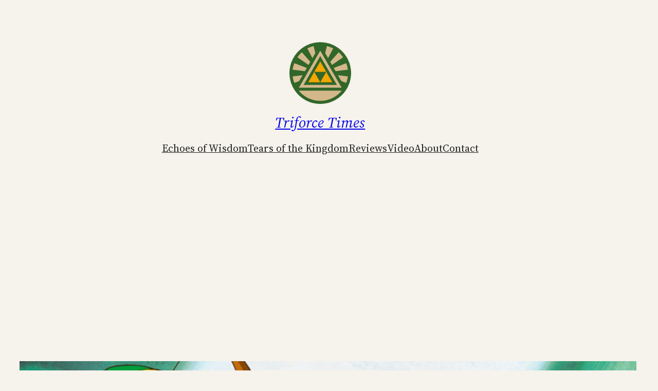

--- FILE ---
content_type: text/html; charset=utf-8
request_url: https://www.google.com/recaptcha/api2/aframe
body_size: 267
content:
<!DOCTYPE HTML><html><head><meta http-equiv="content-type" content="text/html; charset=UTF-8"></head><body><script nonce="sicwyxq3zJ7usVv4456VNQ">/** Anti-fraud and anti-abuse applications only. See google.com/recaptcha */ try{var clients={'sodar':'https://pagead2.googlesyndication.com/pagead/sodar?'};window.addEventListener("message",function(a){try{if(a.source===window.parent){var b=JSON.parse(a.data);var c=clients[b['id']];if(c){var d=document.createElement('img');d.src=c+b['params']+'&rc='+(localStorage.getItem("rc::a")?sessionStorage.getItem("rc::b"):"");window.document.body.appendChild(d);sessionStorage.setItem("rc::e",parseInt(sessionStorage.getItem("rc::e")||0)+1);localStorage.setItem("rc::h",'1768532674634');}}}catch(b){}});window.parent.postMessage("_grecaptcha_ready", "*");}catch(b){}</script></body></html>